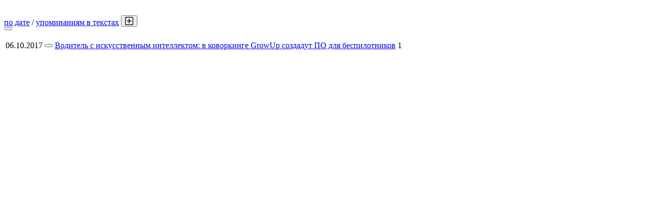

--- FILE ---
content_type: text/html; charset=UTF-8
request_url: https://www.cnews.ru/book/pagination/233137/other_documents/0/0?sort_field=date
body_size: 715
content:
<div class="pagination pagination-sort d-flex justify-content-between" style="margin-top:30px;">
    <div>
                    <a href="/book/pagination/233137/other_documents/0/0?sort_field=date" class="active">по дате</a>
            /
            <a href="/book/pagination/233137/other_documents/0/0?sort_field=keywords_count">упоминаниям в текстах</a>
                <button class="btn btn-book-toggable btn-all-surrounds" data-page_id="233137" title="Показать текст с найденным вхождением имени">
            <img src="https://filearchive.cnews.ru/img/cnews/2021/11/03/icon-open-16.png" alt="">
        </button>
    </div>
    
    <div>
        <button class="btn btn-book-toggable btn-book-compare " title="Динамика количества упоминаний в публикациях проектов CNews" data-type="" data-id="233137"></button>
        
    </div>
</div>

<br>

<table>
            <tr>
            <td><span class="book-document-date">06.10.2017</span></td>
            <td>
                <button class="btn btn-small mr-1 btn-document-pages" data-document_id="107053">
                    <i class="book-icon-hamburger"></i>
                </button>
            </td>
            <td class="book-document-row">
                <span class="document-surround" data-page_id="233137" data-document_id="107053" data-surround_limit="1">
		    					    		    					                        <a href="/news/line/2017-10-06_voditel_s_iskusstvennym_intellektom_v_kovorkinge" target="_blank">Водитель с искусственным интеллектом: в коворкинге GrowUp создадут ПО для беспилотников</a>

                </span>

                                    <span class="badges">
                        <span class="badge" title="Количество упоминаний">1</span>
                    </span>
                		
		<small class="surround-text-container"></small>
		
            </td>
        </tr>
    
</table>



